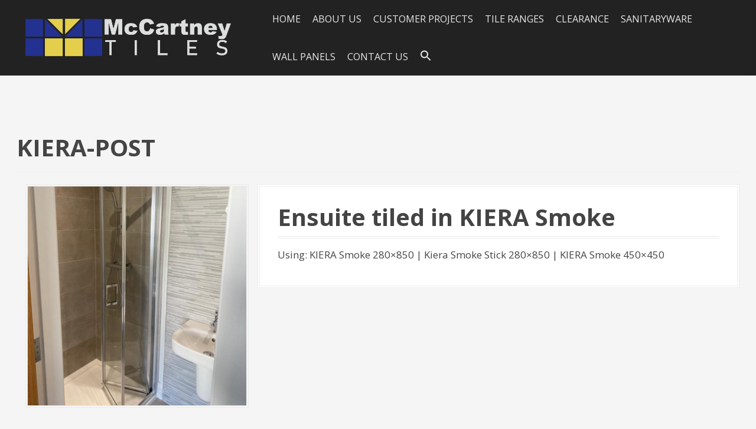

--- FILE ---
content_type: text/html; charset=UTF-8
request_url: https://www.mccartneytiles.com/tag/kiera-post/
body_size: 10091
content:
<!DOCTYPE html>
<html lang="en-GB">
<head>
<meta charset="UTF-8">
<meta name="viewport" content="width=device-width, initial-scale=1">
<link rel="profile" href="https://gmpg.org/xfn/11">


<title>KIERA-POST &#8211; McCartney Tiles</title>
<link rel='dns-prefetch' href='//fonts.googleapis.com' />
<link rel='dns-prefetch' href='//s.w.org' />
<link rel="alternate" type="application/rss+xml" title="McCartney Tiles &raquo; Feed" href="https://www.mccartneytiles.com/feed/" />
<link rel="alternate" type="application/rss+xml" title="McCartney Tiles &raquo; KIERA-POST Tag Feed" href="https://www.mccartneytiles.com/tag/kiera-post/feed/" />
		<script type="text/javascript">
			window._wpemojiSettings = {"baseUrl":"https:\/\/s.w.org\/images\/core\/emoji\/13.0.1\/72x72\/","ext":".png","svgUrl":"https:\/\/s.w.org\/images\/core\/emoji\/13.0.1\/svg\/","svgExt":".svg","source":{"concatemoji":"https:\/\/www.mccartneytiles.com\/wp-includes\/js\/wp-emoji-release.min.js?ver=5.6.14"}};
			!function(e,a,t){var n,r,o,i=a.createElement("canvas"),p=i.getContext&&i.getContext("2d");function s(e,t){var a=String.fromCharCode;p.clearRect(0,0,i.width,i.height),p.fillText(a.apply(this,e),0,0);e=i.toDataURL();return p.clearRect(0,0,i.width,i.height),p.fillText(a.apply(this,t),0,0),e===i.toDataURL()}function c(e){var t=a.createElement("script");t.src=e,t.defer=t.type="text/javascript",a.getElementsByTagName("head")[0].appendChild(t)}for(o=Array("flag","emoji"),t.supports={everything:!0,everythingExceptFlag:!0},r=0;r<o.length;r++)t.supports[o[r]]=function(e){if(!p||!p.fillText)return!1;switch(p.textBaseline="top",p.font="600 32px Arial",e){case"flag":return s([127987,65039,8205,9895,65039],[127987,65039,8203,9895,65039])?!1:!s([55356,56826,55356,56819],[55356,56826,8203,55356,56819])&&!s([55356,57332,56128,56423,56128,56418,56128,56421,56128,56430,56128,56423,56128,56447],[55356,57332,8203,56128,56423,8203,56128,56418,8203,56128,56421,8203,56128,56430,8203,56128,56423,8203,56128,56447]);case"emoji":return!s([55357,56424,8205,55356,57212],[55357,56424,8203,55356,57212])}return!1}(o[r]),t.supports.everything=t.supports.everything&&t.supports[o[r]],"flag"!==o[r]&&(t.supports.everythingExceptFlag=t.supports.everythingExceptFlag&&t.supports[o[r]]);t.supports.everythingExceptFlag=t.supports.everythingExceptFlag&&!t.supports.flag,t.DOMReady=!1,t.readyCallback=function(){t.DOMReady=!0},t.supports.everything||(n=function(){t.readyCallback()},a.addEventListener?(a.addEventListener("DOMContentLoaded",n,!1),e.addEventListener("load",n,!1)):(e.attachEvent("onload",n),a.attachEvent("onreadystatechange",function(){"complete"===a.readyState&&t.readyCallback()})),(n=t.source||{}).concatemoji?c(n.concatemoji):n.wpemoji&&n.twemoji&&(c(n.twemoji),c(n.wpemoji)))}(window,document,window._wpemojiSettings);
		</script>
		<style type="text/css">
img.wp-smiley,
img.emoji {
	display: inline !important;
	border: none !important;
	box-shadow: none !important;
	height: 1em !important;
	width: 1em !important;
	margin: 0 .07em !important;
	vertical-align: -0.1em !important;
	background: none !important;
	padding: 0 !important;
}
</style>
	<link rel='stylesheet' id='moesia-bootstrap-css'  href='https://www.mccartneytiles.com/wp-content/themes/moesia/css/bootstrap/bootstrap.min.css?ver=1' type='text/css' media='all' />
<link rel='stylesheet' id='wp-block-library-css'  href='https://www.mccartneytiles.com/wp-includes/css/dist/block-library/style.min.css?ver=5.6.14' type='text/css' media='all' />
<link rel='stylesheet' id='edsanimate-block-style-css'  href='https://www.mccartneytiles.com/wp-content/plugins/animate-it/assets/css/block-style.css?ver=1760610463' type='text/css' media='all' />
<link rel='stylesheet' id='edsanimate-animo-css-css'  href='https://www.mccartneytiles.com/wp-content/plugins/animate-it/assets/css/animate-animo.css?ver=5.6.14' type='text/css' media='all' />
<link rel='stylesheet' id='contact-form-7-css'  href='https://www.mccartneytiles.com/wp-content/plugins/contact-form-7/includes/css/styles.css?ver=5.4.2' type='text/css' media='all' />
<link rel='stylesheet' id='searchandfilter-css'  href='https://www.mccartneytiles.com/wp-content/plugins/search-filter/style.css?ver=1' type='text/css' media='all' />
<link rel='stylesheet' id='wpfront-scroll-top-css'  href='https://www.mccartneytiles.com/wp-content/plugins/wpfront-scroll-top/css/wpfront-scroll-top.min.css?ver=2.0.7.08086' type='text/css' media='all' />
<link rel='stylesheet' id='ivory-search-styles-css'  href='https://www.mccartneytiles.com/wp-content/plugins/add-search-to-menu/public/css/ivory-search.min.css?ver=4.8.1' type='text/css' media='all' />
<link rel='stylesheet' id='ez-icomoon-css'  href='https://www.mccartneytiles.com/wp-content/plugins/easy-table-of-contents/vendor/icomoon/style.min.css?ver=2.0.17' type='text/css' media='all' />
<link rel='stylesheet' id='ez-toc-css'  href='https://www.mccartneytiles.com/wp-content/plugins/easy-table-of-contents/assets/css/screen.min.css?ver=2.0.17' type='text/css' media='all' />
<style id='ez-toc-inline-css' type='text/css'>
div#ez-toc-container p.ez-toc-title {font-size: 25pt;}div#ez-toc-container p.ez-toc-title {font-weight: 700;}div#ez-toc-container ul li {font-size: 20pt;}div#ez-toc-container {background: #f5f5f5;border: 1px solid #ddd;width: 100%;}div#ez-toc-container p.ez-toc-title {color: #87888a;}div#ez-toc-container ul.ez-toc-list a {color: #87888a;}div#ez-toc-container ul.ez-toc-list a:hover {color: #595959;}div#ez-toc-container ul.ez-toc-list a:visited {color: #28379c;}
</style>
<link rel='stylesheet' id='chld_thm_cfg_parent-css'  href='https://www.mccartneytiles.com/wp-content/themes/moesia/style.css?ver=5.6.14' type='text/css' media='all' />
<link rel='stylesheet' id='moesia-style-css'  href='https://www.mccartneytiles.com/wp-content/themes/moesia-child/style.css?ver=5.6.14' type='text/css' media='all' />
<style id='moesia-style-inline-css' type='text/css'>
.services-area { background-color:  !important; }
.services-area .widget-title { color: ; }
.services-area .widget-title:after { border-color: ; }
.service-icon { background-color: ; }
.service-title, .service-title a { color: ; }
.service-desc { color: ; }
.employees-area { background-color:  !important; }
.employees-area .widget-title { color: ; }
.employees-area .widget-title:after { border-color: ; }
.employee-name { color: ; }
.employee-position, .employee-social a { color: ; }
.employee-desc { color: ; }
.testimonials-area { background-color:  !important; }
.testimonials-area .widget-title { color: ; }
.testimonials-area .widget-title:after { border-color: ; }
.client-function { color: ; }
.client-name { color: ; }
.testimonial-body { background-color: ; }
.testimonial-body:after { border-top-color: ; }
.testimonial-body { color: ; }
.skills-area { background-color:  !important; }
.skills-area .widget-title { color: ; }
.skills-area .widget-title:after { border-color: ; }
.skill-bar div { background-color: ; }
.skills-desc, .skills-list { color: ; }
.facts-area { background-color:  !important; }
.facts-area .widget-title { color: ; }
.facts-area .widget-title:after { border-color: ; }
.fact { color: ; }
.fact-name { color: ; }
.clients-area { background-color:  !important; }
.clients-area .widget-title { color: ; }
.clients-area .widget-title:after { border-color: ; }
.slick-prev:before, .slick-next:before { color: ; }
.blockquote-area { background-color:  !important; }
.blockquote-area .widget-title { color: ; }
.blockquote-area .widget-title:after { border-color: ; }
.blockquote-area blockquote:before { color: ; }
.blockquote-area blockquote { color: ; }
.social-area { background-color:  !important; }
.social-area .widget-title { color: ; }
.social-area .widget-title:after { border-color: ; }
.social-area a:before { color: ; }
.projects-area { background-color:  !important; }
.projects-area .widget-title { color: ; }
.projects-area .widget-title:after { border-color: ; }
.project-image { background-color: ; }
.link-icon, .pp-icon { color: ; }
.latest-news-area { background-color:  !important; }
.latest-news-area .widget-title { color: ; }
.latest-news-area .widget-title:after { border-color: ; }
.latest-news-area .entry-title a { color: ; }
.blog-post { color: ; }
.all-news { color: ; border-color: ; }
.action-area { background-color: ; }
.action-area .widget-title { color: ; }
.action-area .widget-title:after { border-color: ; }
.action-text { color: ; }
.call-to-action { background-color: ; }
.call-to-action { box-shadow: 0 5px 0 #c2503d; }
.welcome-desc { color: ; }
.welcome-button { background-color: #162ba3; }
.welcome-button { box-shadow: 0 5px 0 #385cb7; }
.welcome-button:active { box-shadow: 0 2px 0 #385cb7; }
.post-navigation .nav-previous, .post-navigation .nav-next, .paging-navigation .nav-previous, .paging-navigation .nav-next, .comment-respond input[type="submit"] { background-color: #a5a5a5; }
.main-navigation a:hover, .entry-title a:hover, .entry-meta a:hover, .entry-footer a:hover, .social-widget li a::before, .author-social a, .widget a:hover, blockquote:before { color: #a5a5a5; }
.panel.widget .widget-title:after, .so-panel.widget .widget-title:after { border-color: #a5a5a5; }
::selection { background-color: #a5a5a5; }
::-moz-selection { background-color: #a5a5a5; }
.site-description { color: ; }
.entry-title, .entry-title a { color: ; }
body { color: ; }
.top-bar { background-color: #222222; }
.main-navigation a { color: ; }
.footer-widget-area, .site-footer { background-color: #222222; }
.site-logo { max-width:350px; }
.welcome-logo { max-width:450px; }
h1, h2, h3, h4, h5, h6, .main-navigation li, .fact, .all-news, .welcome-button, .call-to-action .employee-position, .post-navigation .nav-previous, .post-navigation .nav-next, .paging-navigation .nav-previous, .paging-navigation .nav-next { font-family: Open Sans}
body { font-family: Open Sans}
h1 { font-size:40px; }
h2 { font-size:40px; }
h3 { font-size:24px; }
h4 { font-size:18px; }
h5 { font-size:14px; }
h6 { font-size:12px; }
body { font-size:18px; }
@media (min-width: 499px) { section .widget-title, .panel.widget .widget-title, .so-panel.widget .widget-title { font-size:56px; } }
.main-navigation li { font-size:22px; }
.site-branding, .main-navigation li { padding-top:20px; padding-bottom:20px; }
.menu-toggle { margin:20px 0;}
@media screen and (min-width: 992px) { .is-sticky .site-branding, .is-sticky .main-navigation li { padding-top:25px; padding-bottom:25px; } }
@media only screen and (max-width: 991px) { .widget-area { display: none; } }
@media only screen and (min-width: 1025px) { .has-banner,.has-banner::after { max-height:800px; } }
@media only screen and (min-width: 1199px) { .has-banner,.has-banner::after { max-height:800px; } }
@media only screen and (min-width: 991px) { .welcome-info { top:150px; } }
@media only screen and (min-width: 1199px) { .welcome-info { top:150px; } }

</style>
<link rel='stylesheet' id='moesia-headings-fonts-css'  href='//fonts.googleapis.com/css?family=Open+Sans%3A400italic%2C700italic%2C400%2C700&#038;ver=5.6.14' type='text/css' media='all' />
<link rel='stylesheet' id='moesia-body-fonts-css'  href='//fonts.googleapis.com/css?family=Open+Sans%3A400italic%2C700italic%2C400%2C700&#038;ver=5.6.14' type='text/css' media='all' />
<link rel='stylesheet' id='moesia-font-awesome-css'  href='https://www.mccartneytiles.com/wp-content/themes/moesia/fonts/font-awesome.min.css?ver=5.6.14' type='text/css' media='all' />
<link rel='stylesheet' id='moesia-animations-css'  href='https://www.mccartneytiles.com/wp-content/themes/moesia/css/animate/animate.min.css?ver=5.6.14' type='text/css' media='all' />
<link rel='stylesheet' id='dflip-icons-style-css'  href='https://www.mccartneytiles.com/wp-content/plugins/3d-flipbook-dflip-lite/assets/css/themify-icons.min.css?ver=1.7.31' type='text/css' media='all' />
<link rel='stylesheet' id='dflip-style-css'  href='https://www.mccartneytiles.com/wp-content/plugins/3d-flipbook-dflip-lite/assets/css/dflip.min.css?ver=1.7.31' type='text/css' media='all' />
<link rel='stylesheet' id='rtbs-css'  href='https://www.mccartneytiles.com/wp-content/plugins/responsive-tabs/inc/css/rtbs_style.min.css?ver=4.0.11' type='text/css' media='all' />
<!--n2css--><!--n2js--><script type='text/javascript' src='https://www.mccartneytiles.com/wp-includes/js/jquery/jquery.min.js?ver=3.5.1' id='jquery-core-js'></script>
<script type='text/javascript' src='https://www.mccartneytiles.com/wp-includes/js/jquery/jquery-migrate.min.js?ver=3.3.2' id='jquery-migrate-js'></script>
<script type='text/javascript' src='https://www.mccartneytiles.com/wp-content/themes/moesia/js/waypoints.min.js?ver=1' id='moesia-waypoints-js'></script>
<script type='text/javascript' src='https://www.mccartneytiles.com/wp-content/themes/moesia/js/wow.min.js?ver=1' id='moesia-wow-js'></script>
<script type='text/javascript' src='https://www.mccartneytiles.com/wp-content/themes/moesia/js/wow-init.js?ver=1' id='moesia-wow-init-js'></script>
<script type='text/javascript' src='https://www.mccartneytiles.com/wp-content/themes/moesia/js/jquery.sticky.js?ver=1' id='moesia-sticky-js'></script>
<script type='text/javascript' src='https://www.mccartneytiles.com/wp-content/themes/moesia/js/scripts.js?ver=1' id='moesia-scripts-js'></script>
<script type='text/javascript' src='https://www.mccartneytiles.com/wp-content/themes/moesia/js/jquery.fitvids.js?ver=1' id='moesia-fitvids-js'></script>
<script type='text/javascript' src='https://www.mccartneytiles.com/wp-content/plugins/responsive-tabs/inc/js/rtbs.min.js?ver=4.0.11' id='rtbs-js'></script>
<link rel="https://api.w.org/" href="https://www.mccartneytiles.com/wp-json/" /><link rel="alternate" type="application/json" href="https://www.mccartneytiles.com/wp-json/wp/v2/tags/1223" /><link rel="EditURI" type="application/rsd+xml" title="RSD" href="https://www.mccartneytiles.com/xmlrpc.php?rsd" />
<link rel="wlwmanifest" type="application/wlwmanifest+xml" href="https://www.mccartneytiles.com/wp-includes/wlwmanifest.xml" /> 
<meta name="generator" content="WordPress 5.6.14" />
<!--[if lt IE 9]>
<script src="https://www.mccartneytiles.com/wp-content/themes/moesia/js/html5shiv.js"></script>
<![endif]-->
<script data-cfasync="false"> var dFlipLocation = "https://www.mccartneytiles.com/wp-content/plugins/3d-flipbook-dflip-lite/assets/"; var dFlipWPGlobal = {"text":{"toggleSound":"Turn on\/off Sound","toggleThumbnails":"Toggle Thumbnails","toggleOutline":"Toggle Outline\/Bookmark","previousPage":"Previous Page","nextPage":"Next Page","toggleFullscreen":"Toggle Fullscreen","zoomIn":"Zoom In","zoomOut":"Zoom Out","toggleHelp":"Toggle Help","singlePageMode":"Single Page Mode","doublePageMode":"Double Page Mode","downloadPDFFile":"Download PDF File","gotoFirstPage":"Goto First Page","gotoLastPage":"Goto Last Page","share":"Share","mailSubject":"I wanted you to see this FlipBook","mailBody":"Check out this site {{url}}","loading":"DearFlip: Loading "},"moreControls":"download,pageMode,startPage,endPage,sound","hideControls":"","scrollWheel":"true","backgroundColor":"#777","backgroundImage":"","height":"auto","paddingLeft":"20","paddingRight":"20","controlsPosition":"bottom","duration":800,"soundEnable":"true","enableDownload":"true","enableAnnotation":"false","enableAnalytics":"false","webgl":"true","hard":"none","maxTextureSize":"1600","rangeChunkSize":"524288","zoomRatio":1.5,"stiffness":3,"pageMode":"0","singlePageMode":"0","pageSize":"0","autoPlay":"false","autoPlayDuration":5000,"autoPlayStart":"false","linkTarget":"2","sharePrefix":"dearflip-"};</script>			<style type="text/css">
				@media only screen and (min-width: 1025px) {	
					.has-banner:after {
					    					    	background-image: url(https://www.mccartneytiles.com/wp-content/uploads/2021/06/SAONA-LAVA-ARUBA-LAVA-23x27-2.jpg);
					    					}
				}		
			</style>
	<link rel="icon" href="https://www.mccartneytiles.com/wp-content/uploads/2020/11/Screenshot-2020-11-26-160832-100x99.png" sizes="32x32" />
<link rel="icon" href="https://www.mccartneytiles.com/wp-content/uploads/2020/11/Screenshot-2020-11-26-160832-300x298.png" sizes="192x192" />
<link rel="apple-touch-icon" href="https://www.mccartneytiles.com/wp-content/uploads/2020/11/Screenshot-2020-11-26-160832-300x298.png" />
<meta name="msapplication-TileImage" content="https://www.mccartneytiles.com/wp-content/uploads/2020/11/Screenshot-2020-11-26-160832.png" />
		<style type="text/css" id="wp-custom-css">
			.contact-address .fa, .contact-phone .fa, .contact-email .fa {
    margin-right: 10px;
    border: 1px solid;
    border-radius: 50%;
    padding: 5px;
    width: 30px;
    height: 30px;
}

.main-navigation li {
    font-size: .9em;
}

/*.entry-title{display:none;}*/
/*.entry-header{display:none;}*/

.fa {
    display: inline-block;
    font: normal normal normal 14px/1 FontAwesome;
    font-size: inherit;
    text-rendering: auto;
    -webkit-font-smoothing: antialiased;
    -moz-osx-font-smoothing: grayscale;
}

.centerForm {
	
	text-align:center;
	padding:0%;
}

.welcome-desc {
    font-size: 28px;
    width: 100%;
    text-align: center;
    color: #D8D8D8;
    text-shadow: 0 0 2px #222, 0 0 2px #222;
    margin-bottom: 30px;
    position: relative;
    top: -40px;
}

.homeWelcome {padding:10px 40px;}

.clients-area .widget-title {display:none;}

gallery-grid .blocks-gallery-image figcaption, .blocks-gallery-grid .blocks-gallery-item figcaption, .wp-block-gallery .blocks-gallery-image figcaption, .wp-block-gallery .blocks-gallery-item figcaption {
    position: absolute;
    bottom: 0;
    width: 100%;
    max-height: 100%;
    overflow: auto;
    padding: 40px 10px 9px;
    color: #000;
    text-align: center;
    font-size: 13px;
    background: none;
}

.entry-meta, .entry-meta a, .entry-footer, .entry-footer a {
    color: #cfcfcf;
    font-size: 13px;
    display: none;
}

p {
	color:#444;
	font-size:17px;
}

.noList {list-style:none;}


.fa-5x {
    font-size: 5em;
    font-size: 5em!important;
    color: #000000;
}

.content-area {
    width: 100%;
    float: left;
}

.is-sticky .site-branding {
    padding: 0px 15px;
    -webkit-transition: all 0.3s;
    transition: all 0.3s;
}

.container {
    max-width: 98%;
}

.homeMargin {margin:0px 40px;}

button, html input[type="button"], input[type="reset"], input[type="submit"] {
    background-color: #28379C;
    padding: 10px 20px;
    font-family: 'Roboto Condensed', sans-serif;
    font-size: 16px;
    text-transform: uppercase;
    color: #fff;
    box-shadow: 4px 5px 0 #FAE252;
    border-radius: 5px;
    font-weight: 700;
    border: 0;
	width:100px;
}

.slick-prev:before, .slick-next:before {
	color: #28379C
}

#secondary {display:none;}

hr {
    margin-top: 20px;
    margin-bottom: 20px;
    border: 0;
    border-top: 1px solid lightgray;
}

a {
    color: #28379c;
    text-decoration: none;
}

.main-navigation a {color:#fff!important}

.main-navigation ul ul a {
    width: 200px;
    color: #28379c!important;
}

.site-footer a {
    color: #C8C8C8!important;
}

.footer-widget-area .widget a {color:#C8C8C8!important;}
.footer-widget-area .widget .textwidget p
{color:#C8C8C8!important;}

#wpfront-notification-bar a.wpfront-button {color:white;}



.buttonWhiteText a {color:white!important}

@media only screen
	and (max-width: 991px) 
	and (-webkit-min-device-pixel-ratio: 2) {
		
		.main-navigation ul ul a {
    width: 200px;
    color: #FAE252!important;
}
		button, html input[type="button"], input[type="reset"], input[type="submit"] {
			width:100px;
}
		
} 

/* Portrait and Landscape */
@media only screen 
  and (min-device-width: 375px) 
  and (max-device-width: 667px) 
  and (-webkit-min-device-pixel-ratio: 2) { 
.welcome-logo {
    max-width: 200px;
}
		button, html input[type="button"], input[type="reset"], input[type="submit"] {
			width:100px!important;
}
		input, textarea {width:85%!important;
		}
		
.main-navigation .children, .main-navigation ul ul {
    display: block;
    float: none;
    position: static;
    border: none;
    background: transparent;
    box-shadow: none;
}
		.main-navigation .children, .main-navigation ul ul {
    display: block !important;
    float: none;
    position: static;
    border: none;
    background: transparent;
    box-shadow: none;
		height:auto;

}
}



/* Portrait and Landscape */
@media only screen 
  and (min-device-width: 834px) 
  and (max-device-width: 1112px)
  and (-webkit-min-device-pixel-ratio: 2) {

		.header-image{background-size:contain;}
		
		#masthead{background-size:contain;}
}

@media only screen 
  and (min-device-width: 1112px) 
  and (max-device-width: 1112px) 
  and (orientation: landscape) 
  and (-webkit-min-device-pixel-ratio: 2) {
		


}
		
		.menu-item-has-children {display:block!important;}

}

}
		
		/* Portrait and Landscape iphone6/7/8 */
@media only screen 
  and (min-device-width: 375px) 
  and (max-device-width: 667px) 
  and (-webkit-min-device-pixel-ratio: 2) { 
button, html input[type="button"], input[type="reset"], input[type="submit"] {
			width:100px;
}
		
		.wp-block-pullquote.is-style-solid-color blockquote {
    margin-left: auto;
    margin-right: auto;
    text-align: left;
    max-width: 90%;
    font-size: 10px;
}	
		.site-logo{display:none;}
}



/* Portrait */
@media only screen 
  and (min-device-width: 375px) 
  and (max-device-width: 667px) 
  and (-webkit-min-device-pixel-ratio: 2)
  and (orientation: portrait) { 
button, html input[type="button"], input[type="reset"], input[type="submit"] {
			width:100px;
}
		
		.wp-block-pullquote.is-style-solid-color blockquote {
    margin-left: auto;
    margin-right: auto;
    text-align: left;
    max-width: 90%;
    font-size: 10px;
}
		.site-logo{display:none;}
}


/* Landscape */
@media only screen 
  and (min-device-width: 375px) 
  and (max-device-width: 667px) 
  and (-webkit-min-device-pixel-ratio: 2)
  and (orientation: landscape) { 
button, html input[type="button"], input[type="reset"], input[type="submit"] {
			width:100px;
}
		
		.wp-block-pullquote.is-style-solid-color blockquote {
    margin-left: auto;
    margin-right: auto;
    text-align: left;
    max-width: 90%;
    font-size: 10px;
}
}


		/* ----------- iPhone 6+, 7+ and 8+ ----------- */

/* Portrait and Landscape */
@media only screen 
  and (min-device-width: 414px) 
  and (max-device-width: 736px) 
  and (-webkit-min-device-pixel-ratio: 3) { 
.wp-block-pullquote.is-style-solid-color blockquote {
    margin-left: auto;
    margin-right: auto;
    text-align: left;
    max-width: 90%;
    font-size: 10px;
}
	
}

/* Portrait */
@media only screen 
  and (min-device-width: 414px) 
  and (max-device-width: 736px) 
  and (-webkit-min-device-pixel-ratio: 3)
  and (orientation: portrait) { 

}

/* Landscape */
@media only screen 
  and (min-device-width: 414px) 
  and (max-device-width: 736px) 
  and (-webkit-min-device-pixel-ratio: 3)
  and (orientation: landscape) { 
.wp-block-pullquote.is-style-solid-color blockquote {
    margin-left: auto;
    margin-right: auto;
    text-align: left;
    max-width: 90%;
    font-size: 10px;
}
		
}

/* ----------- iPhone X ----------- */

/* Portrait and Landscape */
@media only screen 
  and (min-device-width: 375px) 
  and (max-device-width: 812px) 
  and (-webkit-min-device-pixel-ratio: 3) { 
.wp-block-pullquote.is-style-solid-color blockquote {
    margin-left: auto;
    margin-right: auto;
    text-align: left;
    max-width: 90%;
    font-size: 10px;
}
}

/* Portrait */
@media only screen 
  and (min-device-width: 375px) 
  and (max-device-width: 812px) 
  and (-webkit-min-device-pixel-ratio: 3)
  and (orientation: portrait) { 
.wp-block-pullquote.is-style-solid-color blockquote {
    margin-left: auto;
    margin-right: auto;
    text-align: left;
    max-width: 90%;
    font-size: 10px;
}
}

/* Landscape */
@media only screen 
  and (min-device-width: 375px) 
  and (max-device-width: 812px) 
  and (-webkit-min-device-pixel-ratio: 3)
  and (orientation: landscape) { 
.wp-block-pullquote.is-style-solid-color blockquote {
    margin-left: auto;
    margin-right: auto;
    text-align: left;
    max-width: 90%;
    font-size: 10px;
}
}

@media only screen and (min-width: 1025px) and (max-width:1026px)and (orientation: landscape) { .has-banner,.has-banner::after {background-size: cover!important;
	/*height:780px!important;*/
	height:600px!important;
	background-size: contain;
	} 
	}





  @media only screen
    and (min-device-width : 768px)
    and (max-device-width : 1024px)
    and (orientation : landscape) {
			#masthead{
        display:none; 
      }
			
			.main-navigation li {
    font-size: .7em;
}
    
}


		</style>
		</head>

<body data-rsssl=1 class="archive tag tag-kiera-post tag-1223 moesia">

<div id="page" class="hfeed site">
	<a class="skip-link screen-reader-text" href="#content">Skip to content</a>

								<header id="masthead" class="site-header" role="banner">
											</header><!-- #masthead -->
		<div class="top-bar">
			<div class="container">
				<div class="site-branding col-md-4"><a href="https://www.mccartneytiles.com/" title="McCartney Tiles"><img class="site-logo" src="https://www.mccartneytiles.com/wp-content/uploads/2022/09/4-e1663610742767.png" alt="McCartney Tiles" /></a></div><button class="menu-toggle btn"><i class="fa fa-bars"></i></button>
				<nav id="site-navigation" class="main-navigation col-md-8" role="navigation"><div class="menu-menu-1-container"><ul id="menu-menu-1" class="menu"><li id="menu-item-26678" class="menu-item menu-item-type-post_type menu-item-object-page menu-item-home menu-item-26678"><a href="https://www.mccartneytiles.com/">HOME</a></li>
<li id="menu-item-5922" class="menu-item menu-item-type-custom menu-item-object-custom menu-item-has-children menu-item-5922"><a>About Us</a>
<ul class="sub-menu">
	<li id="menu-item-4332" class="menu-item menu-item-type-post_type menu-item-object-page menu-item-4332"><a href="https://www.mccartneytiles.com/about-us/">What We Offer!</a></li>
	<li id="menu-item-5849" class="menu-item menu-item-type-post_type menu-item-object-page menu-item-5849"><a href="https://www.mccartneytiles.com/about-our-suppliers/">About Our Suppliers</a></li>
	<li id="menu-item-1235" class="menu-item menu-item-type-post_type menu-item-object-page menu-item-has-children menu-item-1235"><a href="https://www.mccartneytiles.com/commercial-area/">Commercial &#038; Site Work</a>
	<ul class="sub-menu">
		<li id="menu-item-53773" class="menu-item menu-item-type-post_type menu-item-object-page menu-item-53773"><a href="https://www.mccartneytiles.com/development-benbradagh-rise-gortnahey/">Benbradagh Rise, Gortnahey</a></li>
		<li id="menu-item-53771" class="menu-item menu-item-type-post_type menu-item-object-page menu-item-53771"><a href="https://www.mccartneytiles.com/development-ash-mount-swatragh/">Ash Mount, Swatragh</a></li>
		<li id="menu-item-53772" class="menu-item menu-item-type-post_type menu-item-object-page menu-item-53772"><a href="https://www.mccartneytiles.com/development-castlewater-antrim/">Castlewater Wood, Antrim</a></li>
		<li id="menu-item-53770" class="menu-item menu-item-type-post_type menu-item-object-page menu-item-53770"><a href="https://www.mccartneytiles.com/development-bayview-gardens-l-derry/">Bayview Gardens, L/Derry</a></li>
		<li id="menu-item-53769" class="menu-item menu-item-type-post_type menu-item-object-page menu-item-53769"><a href="https://www.mccartneytiles.com/development-beechtree-grove-ballymoney/">Beechtree Grove, Ballymoney</a></li>
	</ul>
</li>
	<li id="menu-item-17831" class="menu-item menu-item-type-post_type menu-item-object-page menu-item-17831"><a href="https://www.mccartneytiles.com/customer-testimonials/">Customer Testimonials</a></li>
	<li id="menu-item-31429" class="menu-item menu-item-type-post_type menu-item-object-page menu-item-31429"><a href="https://www.mccartneytiles.com/tile-laying-patterns/">Tile Laying Patterns</a></li>
	<li id="menu-item-16620" class="menu-item menu-item-type-post_type menu-item-object-page menu-item-16620"><a href="https://www.mccartneytiles.com/descriptive-symbols/">Descriptive Symbols</a></li>
	<li id="menu-item-30609" class="menu-item menu-item-type-post_type menu-item-object-page menu-item-30609"><a href="https://www.mccartneytiles.com/local-support/">Sponsorships &#038; Local Support</a></li>
	<li id="menu-item-47716" class="menu-item menu-item-type-post_type menu-item-object-page menu-item-47716"><a href="https://www.mccartneytiles.com/terms-and-conditions/">Terms &#038; Conditions – Sales</a></li>
	<li id="menu-item-53859" class="menu-item menu-item-type-post_type menu-item-object-page menu-item-53859"><a href="https://www.mccartneytiles.com/delivery-terms-conditions/">Terms &#038; Conditions – Delivery</a></li>
</ul>
</li>
<li id="menu-item-18420" class="menu-item menu-item-type-post_type menu-item-object-page menu-item-18420"><a href="https://www.mccartneytiles.com/customer-projects/">Customer Projects</a></li>
<li id="menu-item-259" class="menu-item menu-item-type-custom menu-item-object-custom menu-item-has-children menu-item-259"><a>Tile Ranges</a>
<ul class="sub-menu">
	<li id="menu-item-54755" class="menu-item menu-item-type-post_type menu-item-object-page menu-item-54755"><a href="https://www.mccartneytiles.com/tile-viewer/">Tile Viewer – Advanced Search</a></li>
	<li id="menu-item-3354" class="menu-item menu-item-type-post_type menu-item-object-page menu-item-3354"><a href="https://www.mccartneytiles.com/all-ranges/">All Ranges</a></li>
	<li id="menu-item-3717" class="menu-item menu-item-type-post_type menu-item-object-page menu-item-3717"><a href="https://www.mccartneytiles.com/new-ranges/">New Ranges</a></li>
	<li id="menu-item-61449" class="menu-item menu-item-type-post_type menu-item-object-page menu-item-61449"><a href="https://www.mccartneytiles.com/brick-slips/">Brick Slips</a></li>
	<li id="menu-item-16619" class="menu-item menu-item-type-post_type menu-item-object-page menu-item-16619"><a href="https://www.mccartneytiles.com/clearance-tiles/">Special Offers &#038; Clearance Tiles</a></li>
	<li id="menu-item-55192" class="menu-item menu-item-type-post_type menu-item-object-page menu-item-55192"><a href="https://www.mccartneytiles.com/fitting-materials-accessories/">Tools &#038; Fitting Material</a></li>
</ul>
</li>
<li id="menu-item-64370" class="menu-item menu-item-type-custom menu-item-object-custom menu-item-has-children menu-item-64370"><a>Clearance</a>
<ul class="sub-menu">
	<li id="menu-item-64372" class="menu-item menu-item-type-post_type menu-item-object-page menu-item-64372"><a href="https://www.mccartneytiles.com/clearance-tiles/">Special Offers &#038; Clearance Tiles</a></li>
	<li id="menu-item-64371" class="menu-item menu-item-type-post_type menu-item-object-page menu-item-64371"><a href="https://www.mccartneytiles.com/bathroom-clearance-items/">Bathroom Clearance Items</a></li>
</ul>
</li>
<li id="menu-item-68663" class="menu-item menu-item-type-custom menu-item-object-custom menu-item-has-children menu-item-68663"><a>SANITARYWARE</a>
<ul class="sub-menu">
	<li id="menu-item-68664" class="menu-item menu-item-type-post_type menu-item-object-page menu-item-68664"><a href="https://www.mccartneytiles.com/phoenix-bathrooms/">PHOENIX Bathrooms</a></li>
	<li id="menu-item-68665" class="menu-item menu-item-type-post_type menu-item-object-page menu-item-68665"><a href="https://www.mccartneytiles.com/sonas-bathrooms/">SONAS Bathrooms</a></li>
</ul>
</li>
<li id="menu-item-66632" class="menu-item menu-item-type-post_type menu-item-object-page menu-item-66632"><a href="https://www.mccartneytiles.com/kobert-in-bathroom-shower-wall-panels/">Wall Panels</a></li>
<li id="menu-item-252" class="menu-item menu-item-type-post_type menu-item-object-page menu-item-252"><a href="https://www.mccartneytiles.com/contact-us/">Contact Us</a></li>
<li class=" astm-search-menu is-menu popup menu-item"><a href="#" aria-label="Search Icon Link"><svg width="20" height="20" class="search-icon" role="img" viewBox="2 9 20 5" focusable="false" aria-label="Search">
						<path class="search-icon-path" d="M15.5 14h-.79l-.28-.27C15.41 12.59 16 11.11 16 9.5 16 5.91 13.09 3 9.5 3S3 5.91 3 9.5 5.91 16 9.5 16c1.61 0 3.09-.59 4.23-1.57l.27.28v.79l5 4.99L20.49 19l-4.99-5zm-6 0C7.01 14 5 11.99 5 9.5S7.01 5 9.5 5 14 7.01 14 9.5 11.99 14 9.5 14z"></path></svg></a></li></ul></div></nav></div></div>
						<div id="content" class="site-content clearfix container">
		
	<section id="primary" class="content-area">
		<main id="main" class="site-main" role="main">

		
			<header class="page-header">
				<h1 class="page-title">
					KIERA-POST				</h1>
							</header><!-- .page-header -->

						
				
<article id="post-18758" class="clearfix post-18758 post type-post status-publish format-image has-post-thumbnail hentry category-customer-projects category-customer-projects-bathroom tag-kiera-post post_format-post-format-image">

			<div class="entry-thumb col-md-4 col-sm-4 col-xs-4">
			<a href="https://www.mccartneytiles.com/ensuite-tiled-in-kiera-smoke/" title="Ensuite tiled in KIERA Smoke" >
				<img width="750" height="751" src="https://www.mccartneytiles.com/wp-content/uploads/2021/10/ddf7b55e-0c24-4d2b-bcc0-86f7044f5462-1-750x751.jpg" class="attachment-moesia-thumb size-moesia-thumb wp-post-image" alt="" loading="lazy" srcset="https://www.mccartneytiles.com/wp-content/uploads/2021/10/ddf7b55e-0c24-4d2b-bcc0-86f7044f5462-1-750x751.jpg 750w, https://www.mccartneytiles.com/wp-content/uploads/2021/10/ddf7b55e-0c24-4d2b-bcc0-86f7044f5462-1-300x300.jpg 300w, https://www.mccartneytiles.com/wp-content/uploads/2021/10/ddf7b55e-0c24-4d2b-bcc0-86f7044f5462-1-150x150.jpg 150w, https://www.mccartneytiles.com/wp-content/uploads/2021/10/ddf7b55e-0c24-4d2b-bcc0-86f7044f5462-1-400x401.jpg 400w, https://www.mccartneytiles.com/wp-content/uploads/2021/10/ddf7b55e-0c24-4d2b-bcc0-86f7044f5462-1-430x431.jpg 430w, https://www.mccartneytiles.com/wp-content/uploads/2021/10/ddf7b55e-0c24-4d2b-bcc0-86f7044f5462-1-100x100.jpg 100w, https://www.mccartneytiles.com/wp-content/uploads/2021/10/ddf7b55e-0c24-4d2b-bcc0-86f7044f5462-1-270x270.jpg 270w, https://www.mccartneytiles.com/wp-content/uploads/2021/10/ddf7b55e-0c24-4d2b-bcc0-86f7044f5462-1.jpg 766w" sizes="(max-width: 750px) 100vw, 750px" />			</a>			
		</div>	
	

				
	<div class="post-content col-md-8 col-sm-8 col-xs-8">
		<header class="entry-header">
			<h1 class="entry-title"><a href="https://www.mccartneytiles.com/ensuite-tiled-in-kiera-smoke/" rel="bookmark">Ensuite tiled in KIERA Smoke</a></h1>
						<div class="entry-meta">
				<span class="posted-on"><i class="fa fa-calendar"></i> <a href="https://www.mccartneytiles.com/ensuite-tiled-in-kiera-smoke/" rel="bookmark"><time class="entry-date published" datetime="2021-10-22T13:56:39+00:00">22/10/2021</time><time class="updated" datetime="2022-03-03T19:27:08+00:00">03/03/2022</time></a></span><span class="byline"><i class="fa fa-user"></i> <span class="author vcard"><a class="url fn n" href="https://www.mccartneytiles.com/author/mccartney-tiles/">McCartney Tiles</a></span></span>			</div><!-- .entry-meta -->
					</header><!-- .entry-header -->

		<div class="entry-summary">
							<p>Using: KIERA Smoke 280&#215;850 | Kiera Smoke Stick 280&#215;850 | KIERA Smoke 450&#215;450</p>
					</div><!-- .entry-content -->

		<footer class="entry-footer">
											<span class="cat-links">
					<i class="fa fa-folder"></i>&nbsp;<a href="https://www.mccartneytiles.com/category/customer-projects/" rel="category tag">Customer Projects</a>, <a href="https://www.mccartneytiles.com/category/customer-projects-bathroom/" rel="category tag">Customer Projects - Bathroom</a>				</span>
				
								<span class="tags-links">
					<i class="fa fa-tag"></i>&nbsp;<a href="https://www.mccartneytiles.com/tag/kiera-post/" rel="tag">KIERA-POST</a>				</span>
							
			
					</footer><!-- .entry-footer -->
	</div>

</article><!-- #post-## -->
			
			
		
		</main><!-- #main -->
	</section><!-- #primary -->


		</div><!-- #content -->
		
				
	<div id="sidebar-footer" class="footer-widget-area clearfix" role="complementary">
		<div class="container">
										<div class="sidebar-column col-md-4 col-sm-4"> <aside id="text-3" class="widget widget_text"><h3 class="widget-title">About McCartney Tiles Ltd.</h3>			<div class="textwidget"><p class="has-text-align-left homeMargin">Founded in September 1979 – we proudly remain a family business, serving our local community and beyond for three generations. Over our forty-five year tenure, McCartney Tiles has outgrown its original, home-operated setting into the showroom where we remain to this day. We now boast four expansive showrooms, jam-packed with hundreds of ranges, accompanied by sprawling warehouses that can house thousands of pallets of stock.</p>
</div>
		</aside> </div> 				<div class="sidebar-column col-md-4 col-sm-4"> <aside id="text-8" class="widget widget_text"><h3 class="widget-title">Find Us</h3>			<div class="textwidget"><p><strong>McCartney Tiles Ltd.</strong></p>
<p>49 New Street,</p>
<p>Randalstown,</p>
<p>BT41 3LA</p>
<p>Co. Antrim</p>
<p>NORTHERN IRELAND</p>
</div>
		</aside> </div> 				<div class="sidebar-column col-md-4 col-sm-4"> <aside id="text-10" class="widget widget_text"><h3 class="widget-title">Contact Us</h3>			<div class="textwidget"><p><img loading="lazy" class="alignnone wp-image-18915" src="https://www.mccartneytiles.com/wp-content/uploads/2021/10/output-onlinepngtools-13-300x300.png" alt="" width="15" height="15" srcset="https://www.mccartneytiles.com/wp-content/uploads/2021/10/output-onlinepngtools-13-300x300.png 300w, https://www.mccartneytiles.com/wp-content/uploads/2021/10/output-onlinepngtools-13-150x150.png 150w, https://www.mccartneytiles.com/wp-content/uploads/2021/10/output-onlinepngtools-13-400x400.png 400w, https://www.mccartneytiles.com/wp-content/uploads/2021/10/output-onlinepngtools-13-430x430.png 430w, https://www.mccartneytiles.com/wp-content/uploads/2021/10/output-onlinepngtools-13-100x100.png 100w, https://www.mccartneytiles.com/wp-content/uploads/2021/10/output-onlinepngtools-13-270x270.png 270w, https://www.mccartneytiles.com/wp-content/uploads/2021/10/output-onlinepngtools-13.png 512w" sizes="(max-width: 15px) 100vw, 15px" /> +44 (0)28 9447 2140</p>
<p><img loading="lazy" class="alignnone wp-image-18916" src="https://www.mccartneytiles.com/wp-content/uploads/2021/10/output-onlinepngtools-14-300x300.png" alt="" width="15" height="15" srcset="https://www.mccartneytiles.com/wp-content/uploads/2021/10/output-onlinepngtools-14-300x300.png 300w, https://www.mccartneytiles.com/wp-content/uploads/2021/10/output-onlinepngtools-14-150x150.png 150w, https://www.mccartneytiles.com/wp-content/uploads/2021/10/output-onlinepngtools-14-400x400.png 400w, https://www.mccartneytiles.com/wp-content/uploads/2021/10/output-onlinepngtools-14-430x430.png 430w, https://www.mccartneytiles.com/wp-content/uploads/2021/10/output-onlinepngtools-14-100x100.png 100w, https://www.mccartneytiles.com/wp-content/uploads/2021/10/output-onlinepngtools-14-270x270.png 270w, https://www.mccartneytiles.com/wp-content/uploads/2021/10/output-onlinepngtools-14.png 512w" sizes="(max-width: 15px) 100vw, 15px" /> +44 (0)28 9447 3040</p>
<p><img loading="lazy" class="alignnone wp-image-18914" src="https://www.mccartneytiles.com/wp-content/uploads/2021/10/output-onlinepngtools-12-300x300.png" alt="" width="15" height="15" srcset="https://www.mccartneytiles.com/wp-content/uploads/2021/10/output-onlinepngtools-12-300x300.png 300w, https://www.mccartneytiles.com/wp-content/uploads/2021/10/output-onlinepngtools-12-150x150.png 150w, https://www.mccartneytiles.com/wp-content/uploads/2021/10/output-onlinepngtools-12-400x400.png 400w, https://www.mccartneytiles.com/wp-content/uploads/2021/10/output-onlinepngtools-12-430x430.png 430w, https://www.mccartneytiles.com/wp-content/uploads/2021/10/output-onlinepngtools-12-100x100.png 100w, https://www.mccartneytiles.com/wp-content/uploads/2021/10/output-onlinepngtools-12-270x270.png 270w, https://www.mccartneytiles.com/wp-content/uploads/2021/10/output-onlinepngtools-12.png 512w" sizes="(max-width: 15px) 100vw, 15px" /> info@mccartneytiles.com</p>
<p>&nbsp;</p>
<div><a href="https://www.mccartneytiles.com/terms-and-conditions">(Terms<em> &amp; Conditions &#8211; Sales Policy)</em></a></div>
<div><a href="https://www.mccartneytiles.com/delivery-terms-conditions">(Terms<em> &amp; Conditions &#8211; Delivery Policy)</em></a></div>
</div>
		</aside> </div> 		</div>	
	</div>	
	<footer id="colophon" class="site-footer" role="contentinfo">
				<div class="site-info container">
			<a href="//wordpress.org/">Proudly powered by WordPress</a>
			<span class="sep"> | </span>
			Theme: <a href="//athemes.com/theme/moesia" rel="nofollow">Moesia</a> by aThemes		</div><!-- .site-info -->
			</footer><!-- #colophon -->
	</div><!-- #page -->

        <div id="wpfront-scroll-top-container">
            <img src="https://www.mccartneytiles.com/wp-content/plugins/wpfront-scroll-top/images/icons/58.png" alt="" />        </div>
                <script type="text/javascript">
            function wpfront_scroll_top_init() {
                if (typeof wpfront_scroll_top === "function" && typeof jQuery !== "undefined") {
                    wpfront_scroll_top({"scroll_offset":100,"button_width":0,"button_height":0,"button_opacity":0.8,"button_fade_duration":200,"scroll_duration":400,"location":1,"marginX":20,"marginY":20,"hide_iframe":false,"auto_hide":false,"auto_hide_after":2,"button_action":"top","button_action_element_selector":"","button_action_container_selector":"html, body","button_action_element_offset":0});
                } else {
                    setTimeout(wpfront_scroll_top_init, 100);
                }
            }
            wpfront_scroll_top_init();
        </script>
        <style type="text/css" media="screen">.is-menu path.search-icon-path { fill: #ffffff;}body .popup-search-close:after, body .search-close:after { border-color: #ffffff;}body .popup-search-close:before, body .search-close:before { border-color: #ffffff;}</style><div id="is-popup-wrapper" style="display:none"><div class="popup-search-close"></div><div class="is-popup-search-form"><form  class="is-search-form is-form-style is-form-style-3 is-form-id-0 " action="https://www.mccartneytiles.com/" method="get" role="search" ><label for="is-search-input-0"><span class="is-screen-reader-text">Search for:</span><input  type="search" id="is-search-input-0" name="s" value="" class="is-search-input" placeholder="Search here..." autocomplete=off /></label><button type="submit" class="is-search-submit"><span class="is-screen-reader-text">Search Button</span><span class="is-search-icon"><svg focusable="false" aria-label="Search" xmlns="http://www.w3.org/2000/svg" viewBox="0 0 24 24" width="24px"><path d="M15.5 14h-.79l-.28-.27C15.41 12.59 16 11.11 16 9.5 16 5.91 13.09 3 9.5 3S3 5.91 3 9.5 5.91 16 9.5 16c1.61 0 3.09-.59 4.23-1.57l.27.28v.79l5 4.99L20.49 19l-4.99-5zm-6 0C7.01 14 5 11.99 5 9.5S7.01 5 9.5 5 14 7.01 14 9.5 11.99 14 9.5 14z"></path></svg></span></button></form></div></div><script type='text/javascript' src='https://www.mccartneytiles.com/wp-content/plugins/animate-it/assets/js/animo.min.js?ver=1.0.3' id='edsanimate-animo-script-js'></script>
<script type='text/javascript' src='https://www.mccartneytiles.com/wp-content/plugins/animate-it/assets/js/jquery.ba-throttle-debounce.min.js?ver=1.1' id='edsanimate-throttle-debounce-script-js'></script>
<script type='text/javascript' src='https://www.mccartneytiles.com/wp-content/plugins/animate-it/assets/js/viewportchecker.js?ver=1.4.4' id='viewportcheck-script-js'></script>
<script type='text/javascript' src='https://www.mccartneytiles.com/wp-content/plugins/animate-it/assets/js/edsanimate.js?ver=1.4.4' id='edsanimate-script-js'></script>
<script type='text/javascript' id='edsanimate-site-script-js-extra'>
/* <![CDATA[ */
var edsanimate_options = {"offset":"75","hide_hz_scrollbar":"1","hide_vl_scrollbar":"0"};
/* ]]> */
</script>
<script type='text/javascript' src='https://www.mccartneytiles.com/wp-content/plugins/animate-it/assets/js/edsanimate.site.js?ver=1.4.5' id='edsanimate-site-script-js'></script>
<script type='text/javascript' src='https://www.mccartneytiles.com/wp-includes/js/dist/vendor/wp-polyfill.min.js?ver=7.4.4' id='wp-polyfill-js'></script>
<script type='text/javascript' id='wp-polyfill-js-after'>
( 'fetch' in window ) || document.write( '<script src="https://www.mccartneytiles.com/wp-includes/js/dist/vendor/wp-polyfill-fetch.min.js?ver=3.0.0"></scr' + 'ipt>' );( document.contains ) || document.write( '<script src="https://www.mccartneytiles.com/wp-includes/js/dist/vendor/wp-polyfill-node-contains.min.js?ver=3.42.0"></scr' + 'ipt>' );( window.DOMRect ) || document.write( '<script src="https://www.mccartneytiles.com/wp-includes/js/dist/vendor/wp-polyfill-dom-rect.min.js?ver=3.42.0"></scr' + 'ipt>' );( window.URL && window.URL.prototype && window.URLSearchParams ) || document.write( '<script src="https://www.mccartneytiles.com/wp-includes/js/dist/vendor/wp-polyfill-url.min.js?ver=3.6.4"></scr' + 'ipt>' );( window.FormData && window.FormData.prototype.keys ) || document.write( '<script src="https://www.mccartneytiles.com/wp-includes/js/dist/vendor/wp-polyfill-formdata.min.js?ver=3.0.12"></scr' + 'ipt>' );( Element.prototype.matches && Element.prototype.closest ) || document.write( '<script src="https://www.mccartneytiles.com/wp-includes/js/dist/vendor/wp-polyfill-element-closest.min.js?ver=2.0.2"></scr' + 'ipt>' );
</script>
<script type='text/javascript' id='contact-form-7-js-extra'>
/* <![CDATA[ */
var wpcf7 = {"api":{"root":"https:\/\/www.mccartneytiles.com\/wp-json\/","namespace":"contact-form-7\/v1"}};
/* ]]> */
</script>
<script type='text/javascript' src='https://www.mccartneytiles.com/wp-content/plugins/contact-form-7/includes/js/index.js?ver=5.4.2' id='contact-form-7-js'></script>
<script type='text/javascript' id='pgc-simply-gallery-plugin-lightbox-script-js-extra'>
/* <![CDATA[ */
var PGC_SGB_LIGHTBOX = {"lightboxPreset":"","postType":"post","lightboxSettigs":""};
/* ]]> */
</script>
<script type='text/javascript' src='https://www.mccartneytiles.com/wp-content/plugins/simply-gallery-block//plugins/pgc_sgb_lightbox.min.js?ver=2.1.3' id='pgc-simply-gallery-plugin-lightbox-script-js'></script>
<script type='text/javascript' src='https://www.mccartneytiles.com/wp-content/plugins/wpfront-scroll-top/js/wpfront-scroll-top.min.js?ver=2.0.7.08086' id='wpfront-scroll-top-js'></script>
<script type='text/javascript' src='https://www.mccartneytiles.com/wp-content/themes/moesia/js/navigation.js?ver=20120206' id='moesia-navigation-js'></script>
<script type='text/javascript' src='https://www.mccartneytiles.com/wp-content/themes/moesia/js/skip-link-focus-fix.js?ver=20130115' id='moesia-skip-link-focus-fix-js'></script>
<script type='text/javascript' src='https://www.mccartneytiles.com/wp-content/plugins/3d-flipbook-dflip-lite/assets/js/dflip.min.js?ver=1.7.31' id='dflip-script-js'></script>
<script type='text/javascript' id='ivory-search-scripts-js-extra'>
/* <![CDATA[ */
var IvorySearchVars = {"is_analytics_enabled":"1"};
/* ]]> */
</script>
<script type='text/javascript' src='https://www.mccartneytiles.com/wp-content/plugins/add-search-to-menu/public/js/ivory-search.min.js?ver=4.8.1' id='ivory-search-scripts-js'></script>
<script type='text/javascript' src='https://www.mccartneytiles.com/wp-includes/js/wp-embed.min.js?ver=5.6.14' id='wp-embed-js'></script>
<script type='text/javascript' src='https://www.mccartneytiles.com/wp-content/plugins/weather-effect/assets/js/christmas-snow/christmas-snow.js?ver=5.6.14' id='awplife-we-snow-christmas-snow-js-js'></script>
<script type='text/javascript' src='https://www.mccartneytiles.com/wp-content/plugins/weather-effect/assets/js/snow-falling/snow-falling.js?ver=5.6.14' id='awplife-we-snow-snow-falling-js-js'></script>
<script type='text/javascript' src='https://www.mccartneytiles.com/wp-content/plugins/weather-effect/assets/js/snowfall-master/snowfall-master.min.js?ver=5.6.14' id='awplife-we-snow-snowfall-master-js-js'></script>
<!-- TC Custom JavaScript --><script type="text/javascript"> ;(function($) {

      'use strict'

      if ( matchMedia( 'only screen and (max-width: 991px)' ).matches ) {

        if( $('.menu-item-has-children').length ) {
            $('.menu-item-has-children').each(function(){

              $(this).children('.sub-menu').wrap('<div class="sub-menu-wrapper" style="display: none;" />');
              $(this).children('a').click(function(){

                 $(this).next('.sub-menu-wrapper').slideToggle();

                 return false;

              });

            });
        }

      }

    })(jQuery);</script>
</body>
</html>


--- FILE ---
content_type: text/css
request_url: https://www.mccartneytiles.com/wp-content/themes/moesia-child/style.css?ver=5.6.14
body_size: 212
content:
/*
Theme Name: Moesia Child
Theme URI: https://athemes.com/theme/moesia/
Template: moesia
Author: aThemes
Author URI: https://athemes.com
Description: Moesia is the business theme you need in order to build your presence on the Internet. Choose from eleven predefined blocks and build the homepage that best suits your company. Each of the homepage blocks can have a parallax background image and its own set of colors. Moesia also features a selection of Google Fonts, two types of layouts for the blog page, cool animations and effects, a parallax header and much more.
Tags: two-columns,three-columns,right-sidebar,custom-colors,custom-background,custom-header,custom-menu,featured-images,sticky-post,theme-options,threaded-comments,translation-ready
Version: 1.52.1603840354
Updated: 2020-10-27 23:12:34

*/


